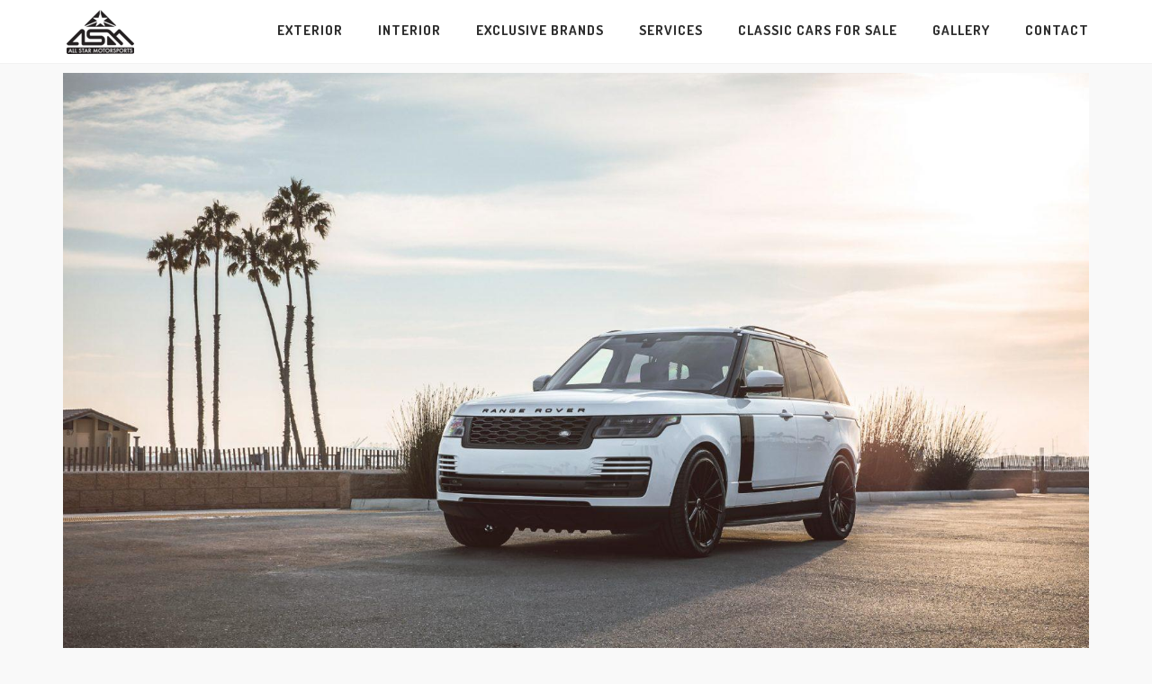

--- FILE ---
content_type: text/html; charset=UTF-8
request_url: https://allstarmotorsports.com/portfolio/range-rover-blackout-package/
body_size: 7800
content:
<!DOCTYPE html><html lang="en-US"><head><meta charset="UTF-8"><link rel="profile" href="https://gmpg.org/xfn/11"> <script defer data-domain="allstarmotorsports.com" src="https://plausible.io/js/plausible.js"></script> <meta name='robots' content='index, follow, max-image-preview:large, max-snippet:-1, max-video-preview:-1' /><link media="all" href="https://allstarmotorsports.com/wp-content/cache/autoptimize/css/autoptimize_e81d59f38a1c34ef4c4b45584dfde85f.css" rel="stylesheet"><title>2018 Range Rover Blackout Package</title><meta name="description" content="All Star Motorsports is one of the leading 1-stop shop for all your auto customization needs. Featured here is a 2018 Range Rover White Blackout Package." /><link rel="canonical" href="https://allstarmotorsports.com/portfolio/range-rover-blackout-package/" /><meta property="og:locale" content="en_US" /><meta property="og:type" content="article" /><meta property="og:title" content="2018 Range Rover Blackout Package" /><meta property="og:description" content="All Star Motorsports is one of the leading 1-stop shop for all your auto customization needs. Featured here is a 2018 Range Rover White Blackout Package." /><meta property="og:url" content="https://allstarmotorsports.com/portfolio/range-rover-blackout-package/" /><meta property="og:site_name" content="All Star Motorsports" /><meta property="article:publisher" content="https://www.facebook.com/allstarmotorsports562/" /><meta property="article:modified_time" content="2021-07-06T16:55:11+00:00" /><meta property="og:image" content="https://allstarmotorsports.com/wp-content/uploads/2018/11/20180820-Range-Rover-08.jpg" /><meta property="og:image:width" content="1600" /><meta property="og:image:height" content="1067" /><meta property="og:image:type" content="image/jpeg" /><meta name="twitter:card" content="summary_large_image" /> <script type="application/ld+json" class="yoast-schema-graph">{"@context":"https://schema.org","@graph":[{"@type":"WebPage","@id":"https://allstarmotorsports.com/portfolio/range-rover-blackout-package/","url":"https://allstarmotorsports.com/portfolio/range-rover-blackout-package/","name":"2018 Range Rover Blackout Package","isPartOf":{"@id":"https://allstarmotorsports.com/#website"},"primaryImageOfPage":{"@id":"https://allstarmotorsports.com/portfolio/range-rover-blackout-package/#primaryimage"},"image":{"@id":"https://allstarmotorsports.com/portfolio/range-rover-blackout-package/#primaryimage"},"thumbnailUrl":"https://allstarmotorsports.com/wp-content/uploads/2018/11/20180820-Range-Rover-08.jpg","datePublished":"2018-11-27T19:15:37+00:00","dateModified":"2021-07-06T16:55:11+00:00","description":"All Star Motorsports is one of the leading 1-stop shop for all your auto customization needs. Featured here is a 2018 Range Rover White Blackout Package.","breadcrumb":{"@id":"https://allstarmotorsports.com/portfolio/range-rover-blackout-package/#breadcrumb"},"inLanguage":"en-US","potentialAction":[{"@type":"ReadAction","target":["https://allstarmotorsports.com/portfolio/range-rover-blackout-package/"]}]},{"@type":"ImageObject","inLanguage":"en-US","@id":"https://allstarmotorsports.com/portfolio/range-rover-blackout-package/#primaryimage","url":"https://allstarmotorsports.com/wp-content/uploads/2018/11/20180820-Range-Rover-08.jpg","contentUrl":"https://allstarmotorsports.com/wp-content/uploads/2018/11/20180820-Range-Rover-08.jpg","width":1600,"height":1067,"caption":"LAND ROVER RANGE ROVER BLACKOUT PACKAGES"},{"@type":"BreadcrumbList","@id":"https://allstarmotorsports.com/portfolio/range-rover-blackout-package/#breadcrumb","itemListElement":[{"@type":"ListItem","position":1,"name":"Home","item":"https://allstarmotorsports.com/"},{"@type":"ListItem","position":2,"name":"Portfolio","item":"https://allstarmotorsports.com/portfolio/"},{"@type":"ListItem","position":3,"name":"Range Rover &#8211; Outdoor Shoot"}]},{"@type":"WebSite","@id":"https://allstarmotorsports.com/#website","url":"https://allstarmotorsports.com/","name":"All Star Motorsports","description":"","publisher":{"@id":"https://allstarmotorsports.com/#organization"},"potentialAction":[{"@type":"SearchAction","target":{"@type":"EntryPoint","urlTemplate":"https://allstarmotorsports.com/?s={search_term_string}"},"query-input":{"@type":"PropertyValueSpecification","valueRequired":true,"valueName":"search_term_string"}}],"inLanguage":"en-US"},{"@type":"Organization","@id":"https://allstarmotorsports.com/#organization","name":"All Star Motorsports","url":"https://allstarmotorsports.com/","logo":{"@type":"ImageObject","inLanguage":"en-US","@id":"https://allstarmotorsports.com/#/schema/logo/image/","url":"https://allstarmotorsports.com/wp-content/uploads/2018/02/asm-logo-lg.png","contentUrl":"https://allstarmotorsports.com/wp-content/uploads/2018/02/asm-logo-lg.png","width":800,"height":480,"caption":"All Star Motorsports"},"image":{"@id":"https://allstarmotorsports.com/#/schema/logo/image/"},"sameAs":["https://www.facebook.com/allstarmotorsports562/"]}]}</script> <link rel='dns-prefetch' href='//fonts.googleapis.com' /><link rel="alternate" type="application/rss+xml" title="All Star Motorsports &raquo; Feed" href="https://allstarmotorsports.com/feed/" /><link rel="alternate" type="application/rss+xml" title="All Star Motorsports &raquo; Comments Feed" href="https://allstarmotorsports.com/comments/feed/" /> <script type="text/javascript">window._wpemojiSettings = {"baseUrl":"https:\/\/s.w.org\/images\/core\/emoji\/16.0.1\/72x72\/","ext":".png","svgUrl":"https:\/\/s.w.org\/images\/core\/emoji\/16.0.1\/svg\/","svgExt":".svg","source":{"concatemoji":"https:\/\/allstarmotorsports.com\/wp-includes\/js\/wp-emoji-release.min.js?ver=6.8.3"}};
/*! This file is auto-generated */
!function(s,n){var o,i,e;function c(e){try{var t={supportTests:e,timestamp:(new Date).valueOf()};sessionStorage.setItem(o,JSON.stringify(t))}catch(e){}}function p(e,t,n){e.clearRect(0,0,e.canvas.width,e.canvas.height),e.fillText(t,0,0);var t=new Uint32Array(e.getImageData(0,0,e.canvas.width,e.canvas.height).data),a=(e.clearRect(0,0,e.canvas.width,e.canvas.height),e.fillText(n,0,0),new Uint32Array(e.getImageData(0,0,e.canvas.width,e.canvas.height).data));return t.every(function(e,t){return e===a[t]})}function u(e,t){e.clearRect(0,0,e.canvas.width,e.canvas.height),e.fillText(t,0,0);for(var n=e.getImageData(16,16,1,1),a=0;a<n.data.length;a++)if(0!==n.data[a])return!1;return!0}function f(e,t,n,a){switch(t){case"flag":return n(e,"\ud83c\udff3\ufe0f\u200d\u26a7\ufe0f","\ud83c\udff3\ufe0f\u200b\u26a7\ufe0f")?!1:!n(e,"\ud83c\udde8\ud83c\uddf6","\ud83c\udde8\u200b\ud83c\uddf6")&&!n(e,"\ud83c\udff4\udb40\udc67\udb40\udc62\udb40\udc65\udb40\udc6e\udb40\udc67\udb40\udc7f","\ud83c\udff4\u200b\udb40\udc67\u200b\udb40\udc62\u200b\udb40\udc65\u200b\udb40\udc6e\u200b\udb40\udc67\u200b\udb40\udc7f");case"emoji":return!a(e,"\ud83e\udedf")}return!1}function g(e,t,n,a){var r="undefined"!=typeof WorkerGlobalScope&&self instanceof WorkerGlobalScope?new OffscreenCanvas(300,150):s.createElement("canvas"),o=r.getContext("2d",{willReadFrequently:!0}),i=(o.textBaseline="top",o.font="600 32px Arial",{});return e.forEach(function(e){i[e]=t(o,e,n,a)}),i}function t(e){var t=s.createElement("script");t.src=e,t.defer=!0,s.head.appendChild(t)}"undefined"!=typeof Promise&&(o="wpEmojiSettingsSupports",i=["flag","emoji"],n.supports={everything:!0,everythingExceptFlag:!0},e=new Promise(function(e){s.addEventListener("DOMContentLoaded",e,{once:!0})}),new Promise(function(t){var n=function(){try{var e=JSON.parse(sessionStorage.getItem(o));if("object"==typeof e&&"number"==typeof e.timestamp&&(new Date).valueOf()<e.timestamp+604800&&"object"==typeof e.supportTests)return e.supportTests}catch(e){}return null}();if(!n){if("undefined"!=typeof Worker&&"undefined"!=typeof OffscreenCanvas&&"undefined"!=typeof URL&&URL.createObjectURL&&"undefined"!=typeof Blob)try{var e="postMessage("+g.toString()+"("+[JSON.stringify(i),f.toString(),p.toString(),u.toString()].join(",")+"));",a=new Blob([e],{type:"text/javascript"}),r=new Worker(URL.createObjectURL(a),{name:"wpTestEmojiSupports"});return void(r.onmessage=function(e){c(n=e.data),r.terminate(),t(n)})}catch(e){}c(n=g(i,f,p,u))}t(n)}).then(function(e){for(var t in e)n.supports[t]=e[t],n.supports.everything=n.supports.everything&&n.supports[t],"flag"!==t&&(n.supports.everythingExceptFlag=n.supports.everythingExceptFlag&&n.supports[t]);n.supports.everythingExceptFlag=n.supports.everythingExceptFlag&&!n.supports.flag,n.DOMReady=!1,n.readyCallback=function(){n.DOMReady=!0}}).then(function(){return e}).then(function(){var e;n.supports.everything||(n.readyCallback(),(e=n.source||{}).concatemoji?t(e.concatemoji):e.wpemoji&&e.twemoji&&(t(e.twemoji),t(e.wpemoji)))}))}((window,document),window._wpemojiSettings);</script> <link rel='stylesheet' id='siteorigin-google-web-fonts-css' href='https://fonts.googleapis.com/css?family=Dosis%3Aregular%2C700%2C500&#038;ver=6.8.3#038;subset=latin&#038;display=block' type='text/css' media='all' />  <script type="text/javascript" id="responsive-lightbox-js-before">var rlArgs = {"script":"swipebox","selector":"lightbox","customEvents":"","activeGalleries":true,"animation":true,"hideCloseButtonOnMobile":false,"removeBarsOnMobile":false,"hideBars":true,"hideBarsDelay":5000,"videoMaxWidth":1080,"useSVG":true,"loopAtEnd":false,"woocommerce_gallery":false,"ajaxurl":"https:\/\/allstarmotorsports.com\/wp-admin\/admin-ajax.php","nonce":"abc369a3df","preview":false,"postId":8408,"scriptExtension":false};</script> <link rel="https://api.w.org/" href="https://allstarmotorsports.com/wp-json/" /><link rel="alternate" title="JSON" type="application/json" href="https://allstarmotorsports.com/wp-json/wp/v2/portfolio/8408" /><link rel="EditURI" type="application/rsd+xml" title="RSD" href="https://allstarmotorsports.com/xmlrpc.php?rsd" /><meta name="generator" content="WordPress 6.8.3" /><link rel='shortlink' href='https://allstarmotorsports.com/?p=8408' /><link rel="alternate" title="oEmbed (JSON)" type="application/json+oembed" href="https://allstarmotorsports.com/wp-json/oembed/1.0/embed?url=https%3A%2F%2Fallstarmotorsports.com%2Fportfolio%2Frange-rover-blackout-package%2F" /><link rel="alternate" title="oEmbed (XML)" type="text/xml+oembed" href="https://allstarmotorsports.com/wp-json/oembed/1.0/embed?url=https%3A%2F%2Fallstarmotorsports.com%2Fportfolio%2Frange-rover-blackout-package%2F&#038;format=xml" /><link rel="apple-touch-icon" sizes="180x180" href="/wp-content/uploads/fbrfg/apple-touch-icon.png"><link rel="icon" type="image/png" sizes="32x32" href="/wp-content/uploads/fbrfg/favicon-32x32.png"><link rel="icon" type="image/png" sizes="16x16" href="/wp-content/uploads/fbrfg/favicon-16x16.png"><link rel="manifest" href="/wp-content/uploads/fbrfg/site.webmanifest"><link rel="mask-icon" href="/wp-content/uploads/fbrfg/safari-pinned-tab.svg" color="#5bbad5"><link rel="shortcut icon" href="/wp-content/uploads/fbrfg/favicon.ico"><meta name="msapplication-TileColor" content="#ffffff"><meta name="msapplication-config" content="/wp-content/uploads/fbrfg/browserconfig.xml"><meta name="theme-color" content="#ffffff"><script async src="https://www.googletagmanager.com/gtag/js?id=G-KBD8FPWLWP"></script> <script>window.dataLayer = window.dataLayer || [];
  function gtag(){dataLayer.push(arguments);}
  gtag('js', new Date());

  gtag('config', 'G-KBD8FPWLWP');</script> <meta name="viewport" content="width=device-width, initial-scale=1"></head><body class="wp-singular portfolio-template-default single single-portfolio postid-8408 wp-custom-logo wp-theme-siteorigin-corp wp-child-theme-siteorigin-corp-child css3-animations no-js page-layout-default no-topbar"><div id="page" class="site"> <a class="skip-link screen-reader-text" href="#content">Skip to content</a><header id="masthead" class="site-header sticky mobile-menu" data-scale-logo="true" ><div class="corp-container"><div class="site-header-inner"><div class="site-branding"> <a href="https://allstarmotorsports.com/" class="custom-logo-link" rel="home"><img width="84" height="50" src="https://allstarmotorsports.com/wp-content/uploads/2021/07/asm-logo-50.png" class="custom-logo" alt="All Star Motorsports" decoding="async" srcset="https://allstarmotorsports.com/wp-content/uploads/2021/07/asm-logo-100-1.png 2x" loading="eager" /></a></div><nav id="site-navigation" class="main-navigation link-underline"><div class="menu-main-menu-1-container"><ul id="primary-menu" class="menu"><li id="menu-item-6430" class="menu-item menu-item-type-custom menu-item-object-custom menu-item-has-children menu-item-6430"><a href="#">Exterior</a><ul class="sub-menu"><li id="menu-item-6042" class="menu-item menu-item-type-post_type menu-item-object-page menu-item-6042"><a href="https://allstarmotorsports.com/blackout-packages-car-truck-blackouts-chrome-delete/">Blackouts</a></li><li id="menu-item-8090" class="menu-item menu-item-type-post_type menu-item-object-page menu-item-8090"><a href="https://allstarmotorsports.com/grilles/">STRUT Grilles</a></li><li id="menu-item-6046" class="menu-item menu-item-type-post_type menu-item-object-page menu-item-6046"><a href="https://allstarmotorsports.com/discount-tires-performance-offroad-street-finance-tires-long-beach/">Tires</a></li><li id="menu-item-6150" class="menu-item menu-item-type-custom menu-item-object-custom menu-item-has-children menu-item-6150"><a href="#">Wheels</a><ul class="sub-menu"><li id="menu-item-6151" class="menu-item menu-item-type-post_type menu-item-object-page menu-item-6151"><a href="https://allstarmotorsports.com/aftermarket-custom-wheels-wheel-tire-packages-jeep-cadillac-maserati-tesla-chevy-range-rover-dodge/">Aftermarket Custom Wheels</a></li><li id="menu-item-6152" class="menu-item menu-item-type-post_type menu-item-object-page menu-item-6152"><a href="https://allstarmotorsports.com/oem-wheels-factory-wheels-replacement-repair-fix-replace/">OEM Style Wheels</a></li></ul></li></ul></li><li id="menu-item-6431" class="menu-item menu-item-type-custom menu-item-object-custom menu-item-has-children menu-item-6431"><a href="#">Interior</a><ul class="sub-menu"><li id="menu-item-6077" class="menu-item menu-item-type-post_type menu-item-object-page menu-item-6077"><a href="https://allstarmotorsports.com/upholstery/">Upholstery</a></li></ul></li><li id="menu-item-8546" class="menu-item menu-item-type-post_type menu-item-object-page menu-item-8546"><a href="https://allstarmotorsports.com/exclusive-brands/">Exclusive Brands</a></li><li id="menu-item-8482" class="menu-item menu-item-type-custom menu-item-object-custom menu-item-has-children menu-item-8482"><a href="#">Services</a><ul class="sub-menu"><li id="menu-item-6071" class="menu-item menu-item-type-post_type menu-item-object-page menu-item-6071"><a href="https://allstarmotorsports.com/brakes-calipers-paint-service-repair/">Brakes/Calipers</a></li><li id="menu-item-6043" class="menu-item menu-item-type-post_type menu-item-object-page menu-item-6043"><a href="https://allstarmotorsports.com/consierge-auto-customization-services/">CARcierge</a></li><li id="menu-item-8483" class="menu-item menu-item-type-post_type menu-item-object-page menu-item-8483"><a href="https://allstarmotorsports.com/powder-coat-wheels-rims-automotive/">Powder Coat</a></li></ul></li><li id="menu-item-8733" class="menu-item menu-item-type-post_type menu-item-object-page menu-item-8733"><a href="https://allstarmotorsports.com/classic-cars-for-sale/">Classic cars for sale</a></li><li id="menu-item-9937" class="menu-item menu-item-type-custom menu-item-object-custom menu-item-9937"><a href="https://allstarmotorsports.com/gallery/">Gallery</a></li><li id="menu-item-6006" class="menu-item menu-item-type-post_type menu-item-object-page menu-item-6006"><a href="https://allstarmotorsports.com/contact/">Contact</a></li></ul></div> <a href="#menu" id="mobile-menu-button"> <svg version="1.1" xmlns="http://www.w3.org/2000/svg" xmlns:xlink="http://www.w3.org/1999/xlink" width="27" height="32" viewBox="0 0 27 32"> <path d="M27.429 24v2.286q0 0.464-0.339 0.804t-0.804 0.339h-25.143q-0.464 0-0.804-0.339t-0.339-0.804v-2.286q0-0.464 0.339-0.804t0.804-0.339h25.143q0.464 0 0.804 0.339t0.339 0.804zM27.429 14.857v2.286q0 0.464-0.339 0.804t-0.804 0.339h-25.143q-0.464 0-0.804-0.339t-0.339-0.804v-2.286q0-0.464 0.339-0.804t0.804-0.339h25.143q0.464 0 0.804 0.339t0.339 0.804zM27.429 5.714v2.286q0 0.464-0.339 0.804t-0.804 0.339h-25.143q-0.464 0-0.804-0.339t-0.339-0.804v-2.286q0-0.464 0.339-0.804t0.804-0.339h25.143q0.464 0 0.804 0.339t0.339 0.804z"></path> </svg> <span class="screen-reader-text">Menu</span> </a></nav></div></div></header><div id="content" class="site-content"><div class="corp-container"><div id="primary" class="content-area"><main id="main" class="site-main"><article id="post-8408" class="post-8408 portfolio type-portfolio status-publish has-post-thumbnail hentry post"><div class="entry-thumbnail"> <img width="1600" height="1067" src="https://allstarmotorsports.com/wp-content/uploads/2018/11/20180820-Range-Rover-08.jpg" class="attachment-post-thumbnail size-post-thumbnail wp-post-image" alt="LAND ROVER RANGE ROVER BLACKOUT PACKAGES" decoding="async" fetchpriority="high" srcset="https://allstarmotorsports.com/wp-content/uploads/2018/11/20180820-Range-Rover-08.jpg 1600w, https://allstarmotorsports.com/wp-content/uploads/2018/11/20180820-Range-Rover-08-300x200.jpg 300w, https://allstarmotorsports.com/wp-content/uploads/2018/11/20180820-Range-Rover-08-768x512.jpg 768w, https://allstarmotorsports.com/wp-content/uploads/2018/11/20180820-Range-Rover-08-1024x683.jpg 1024w, https://allstarmotorsports.com/wp-content/uploads/2018/11/20180820-Range-Rover-08-900x600.jpg 900w" sizes="(max-width: 1600px) 100vw, 1600px" /></div><div class="corp-content-wrapper"><header class="entry-header"><h1 class="entry-title">Range Rover &#8211; Outdoor Shoot</h1></header><div class="entry-content"><div class="rl-gallery-container rl-loading" id="rl-gallery-container-1" data-gallery_id="9616"><div class="rl-gallery rl-basicgrid-gallery rl-hover-effect-2 rl-hover-icon-2" id="rl-gallery-1" data-gallery_no="1"><div class="rl-gallery-item"><a href="https://allstarmotorsports.com/wp-content/uploads/2018/11/20180820-Range-Rover-01.jpg" title="" data-rl_title="" class="rl-gallery-link" data-rl_caption="" data-rel="lightbox-gallery-1"><noscript><img decoding="async" src="https://allstarmotorsports.com/wp-content/uploads/2018/11/20180820-Range-Rover-01-768x512.jpg" width="768" height="512" alt="LAND ROVER RANGE ROVER BLACKOUT PACKAGES"/></noscript><img class="lazyload" decoding="async" src='data:image/svg+xml,%3Csvg%20xmlns=%22http://www.w3.org/2000/svg%22%20viewBox=%220%200%20768%20512%22%3E%3C/svg%3E' data-src="https://allstarmotorsports.com/wp-content/uploads/2018/11/20180820-Range-Rover-01-768x512.jpg" width="768" height="512" alt="LAND ROVER RANGE ROVER BLACKOUT PACKAGES"/></a></div><div class="rl-gallery-item"><a href="https://allstarmotorsports.com/wp-content/uploads/2018/11/20180820-Range-Rover-08.jpg" title="" data-rl_title="" class="rl-gallery-link" data-rl_caption="" data-rel="lightbox-gallery-1"><noscript><img decoding="async" src="https://allstarmotorsports.com/wp-content/uploads/2018/11/20180820-Range-Rover-08-768x512.jpg" width="768" height="512" alt="LAND ROVER RANGE ROVER BLACKOUT PACKAGES"/></noscript><img class="lazyload" decoding="async" src='data:image/svg+xml,%3Csvg%20xmlns=%22http://www.w3.org/2000/svg%22%20viewBox=%220%200%20768%20512%22%3E%3C/svg%3E' data-src="https://allstarmotorsports.com/wp-content/uploads/2018/11/20180820-Range-Rover-08-768x512.jpg" width="768" height="512" alt="LAND ROVER RANGE ROVER BLACKOUT PACKAGES"/></a></div><div class="rl-gallery-item"><a href="https://allstarmotorsports.com/wp-content/uploads/2018/11/20180820-Range-Rover-06.jpg" title="" data-rl_title="" class="rl-gallery-link" data-rl_caption="" data-rel="lightbox-gallery-1"><noscript><img decoding="async" src="https://allstarmotorsports.com/wp-content/uploads/2018/11/20180820-Range-Rover-06-768x512.jpg" width="768" height="512" alt="LAND ROVER RANGE ROVER BLACKOUT PACKAGES"/></noscript><img class="lazyload" decoding="async" src='data:image/svg+xml,%3Csvg%20xmlns=%22http://www.w3.org/2000/svg%22%20viewBox=%220%200%20768%20512%22%3E%3C/svg%3E' data-src="https://allstarmotorsports.com/wp-content/uploads/2018/11/20180820-Range-Rover-06-768x512.jpg" width="768" height="512" alt="LAND ROVER RANGE ROVER BLACKOUT PACKAGES"/></a></div><div class="rl-gallery-item"><a href="https://allstarmotorsports.com/wp-content/uploads/2018/11/20180820-Range-Rover-05.jpg" title="" data-rl_title="" class="rl-gallery-link" data-rl_caption="" data-rel="lightbox-gallery-1"><noscript><img decoding="async" src="https://allstarmotorsports.com/wp-content/uploads/2018/11/20180820-Range-Rover-05-768x512.jpg" width="768" height="512" alt="LAND ROVER RANGE ROVER BLACKOUT PACKAGES"/></noscript><img class="lazyload" decoding="async" src='data:image/svg+xml,%3Csvg%20xmlns=%22http://www.w3.org/2000/svg%22%20viewBox=%220%200%20768%20512%22%3E%3C/svg%3E' data-src="https://allstarmotorsports.com/wp-content/uploads/2018/11/20180820-Range-Rover-05-768x512.jpg" width="768" height="512" alt="LAND ROVER RANGE ROVER BLACKOUT PACKAGES"/></a></div><div class="rl-gallery-item"><a href="https://allstarmotorsports.com/wp-content/uploads/2018/11/20180820-Range-Rover-04.jpg" title="" data-rl_title="" class="rl-gallery-link" data-rl_caption="" data-rel="lightbox-gallery-1"><noscript><img decoding="async" src="https://allstarmotorsports.com/wp-content/uploads/2018/11/20180820-Range-Rover-04-768x512.jpg" width="768" height="512" alt="LAND ROVER RANGE ROVER BLACKOUT PACKAGES"/></noscript><img class="lazyload" decoding="async" src='data:image/svg+xml,%3Csvg%20xmlns=%22http://www.w3.org/2000/svg%22%20viewBox=%220%200%20768%20512%22%3E%3C/svg%3E' data-src="https://allstarmotorsports.com/wp-content/uploads/2018/11/20180820-Range-Rover-04-768x512.jpg" width="768" height="512" alt="LAND ROVER RANGE ROVER BLACKOUT PACKAGES"/></a></div><div class="rl-gallery-item"><a href="https://allstarmotorsports.com/wp-content/uploads/2018/11/20180820-Range-Rover-03.jpg" title="" data-rl_title="" class="rl-gallery-link" data-rl_caption="" data-rel="lightbox-gallery-1"><noscript><img decoding="async" src="https://allstarmotorsports.com/wp-content/uploads/2018/11/20180820-Range-Rover-03-768x512.jpg" width="768" height="512" alt="LAND ROVER RANGE ROVER BLACKOUT PACKAGES"/></noscript><img class="lazyload" decoding="async" src='data:image/svg+xml,%3Csvg%20xmlns=%22http://www.w3.org/2000/svg%22%20viewBox=%220%200%20768%20512%22%3E%3C/svg%3E' data-src="https://allstarmotorsports.com/wp-content/uploads/2018/11/20180820-Range-Rover-03-768x512.jpg" width="768" height="512" alt="LAND ROVER RANGE ROVER BLACKOUT PACKAGES"/></a></div><div class="rl-gallery-item"><a href="https://allstarmotorsports.com/wp-content/uploads/2018/11/20180820-Range-Rover-10.jpg" title="" data-rl_title="" class="rl-gallery-link" data-rl_caption="" data-rel="lightbox-gallery-1"><noscript><img decoding="async" src="https://allstarmotorsports.com/wp-content/uploads/2018/11/20180820-Range-Rover-10-768x512.jpg" width="768" height="512" alt="LAND ROVER RANGE ROVER BLACKOUT PACKAGES"/></noscript><img class="lazyload" decoding="async" src='data:image/svg+xml,%3Csvg%20xmlns=%22http://www.w3.org/2000/svg%22%20viewBox=%220%200%20768%20512%22%3E%3C/svg%3E' data-src="https://allstarmotorsports.com/wp-content/uploads/2018/11/20180820-Range-Rover-10-768x512.jpg" width="768" height="512" alt="LAND ROVER RANGE ROVER BLACKOUT PACKAGES"/></a></div><div class="rl-gallery-item"><a href="https://allstarmotorsports.com/wp-content/uploads/2018/11/20180820-Range-Rover-02.jpg" title="" data-rl_title="" class="rl-gallery-link" data-rl_caption="" data-rel="lightbox-gallery-1"><noscript><img decoding="async" src="https://allstarmotorsports.com/wp-content/uploads/2018/11/20180820-Range-Rover-02-768x512.jpg" width="768" height="512" alt="LAND ROVER RANGE ROVER BLACKOUT PACKAGES"/></noscript><img class="lazyload" decoding="async" src='data:image/svg+xml,%3Csvg%20xmlns=%22http://www.w3.org/2000/svg%22%20viewBox=%220%200%20768%20512%22%3E%3C/svg%3E' data-src="https://allstarmotorsports.com/wp-content/uploads/2018/11/20180820-Range-Rover-02-768x512.jpg" width="768" height="512" alt="LAND ROVER RANGE ROVER BLACKOUT PACKAGES"/></a></div><div class="rl-gallery-item"><a href="https://allstarmotorsports.com/wp-content/uploads/2018/11/20180820-Range-Rover-09.jpg" title="" data-rl_title="" class="rl-gallery-link" data-rl_caption="" data-rel="lightbox-gallery-1"><noscript><img decoding="async" src="https://allstarmotorsports.com/wp-content/uploads/2018/11/20180820-Range-Rover-09-768x512.jpg" width="768" height="512" alt="LAND ROVER RANGE ROVER BLACKOUT PACKAGES"/></noscript><img class="lazyload" decoding="async" src='data:image/svg+xml,%3Csvg%20xmlns=%22http://www.w3.org/2000/svg%22%20viewBox=%220%200%20768%20512%22%3E%3C/svg%3E' data-src="https://allstarmotorsports.com/wp-content/uploads/2018/11/20180820-Range-Rover-09-768x512.jpg" width="768" height="512" alt="LAND ROVER RANGE ROVER BLACKOUT PACKAGES"/></a></div><div class="rl-gallery-item"><a href="https://allstarmotorsports.com/wp-content/uploads/2018/11/20180820-Range-Rover-07.jpg" title="" data-rl_title="" class="rl-gallery-link" data-rl_caption="" data-rel="lightbox-gallery-1"><noscript><img decoding="async" src="https://allstarmotorsports.com/wp-content/uploads/2018/11/20180820-Range-Rover-07-768x512.jpg" width="768" height="512" alt="LAND ROVER RANGE ROVER BLACKOUT PACKAGES"/></noscript><img class="lazyload" decoding="async" src='data:image/svg+xml,%3Csvg%20xmlns=%22http://www.w3.org/2000/svg%22%20viewBox=%220%200%20768%20512%22%3E%3C/svg%3E' data-src="https://allstarmotorsports.com/wp-content/uploads/2018/11/20180820-Range-Rover-07-768x512.jpg" width="768" height="512" alt="LAND ROVER RANGE ROVER BLACKOUT PACKAGES"/></a></div><div class="rl-gallery-item"><a href="https://allstarmotorsports.com/wp-content/uploads/2018/11/20180820-Range-Rover-11.jpg" title="" data-rl_title="" class="rl-gallery-link" data-rl_caption="" data-rel="lightbox-gallery-1"><noscript><img decoding="async" src="https://allstarmotorsports.com/wp-content/uploads/2018/11/20180820-Range-Rover-11-768x512.jpg" width="768" height="512" alt="LAND ROVER RANGE ROVER BLACKOUT PACKAGES"/></noscript><img class="lazyload" decoding="async" src='data:image/svg+xml,%3Csvg%20xmlns=%22http://www.w3.org/2000/svg%22%20viewBox=%220%200%20768%20512%22%3E%3C/svg%3E' data-src="https://allstarmotorsports.com/wp-content/uploads/2018/11/20180820-Range-Rover-11-768x512.jpg" width="768" height="512" alt="LAND ROVER RANGE ROVER BLACKOUT PACKAGES"/></a></div><div class="rl-gallery-item"><a href="https://allstarmotorsports.com/wp-content/uploads/2018/11/Velar-11.jpg" title="" data-rl_title="" class="rl-gallery-link" data-rl_caption="" data-rel="lightbox-gallery-1"><noscript><img decoding="async" src="https://allstarmotorsports.com/wp-content/uploads/2018/11/Velar-11-768x512.jpg" width="768" height="512" alt="RANGE ROVER VELAR BLACKOUT PACKAGES LAND ROVER RANGE ROVER BLACKOUT PACKAGES"/></noscript><img class="lazyload" decoding="async" src='data:image/svg+xml,%3Csvg%20xmlns=%22http://www.w3.org/2000/svg%22%20viewBox=%220%200%20768%20512%22%3E%3C/svg%3E' data-src="https://allstarmotorsports.com/wp-content/uploads/2018/11/Velar-11-768x512.jpg" width="768" height="512" alt="RANGE ROVER VELAR BLACKOUT PACKAGES LAND ROVER RANGE ROVER BLACKOUT PACKAGES"/></a></div></div></div></div></div></article></main></div></div></div><footer id="colophon" class="site-footer"><div class="corp-container"><div class="widgets widgets-1" aria-label="Footer Widgets"><aside id="siteorigin-panels-builder-2" class="widget widget_siteorigin-panels-builder"><div id="pl-w68eba45dbe47d"  class="panel-layout" ><div id="pg-w68eba45dbe47d-0"  class="panel-grid panel-no-style" ><div id="pgc-w68eba45dbe47d-0-0"  class="panel-grid-cell" ><div id="panel-w68eba45dbe47d-0-0-0" class="so-panel widget widget_sow-editor panel-first-child panel-last-child" data-index="0" ><div 
 class="so-widget-sow-editor so-widget-sow-editor-base" 
 ><h3 class="widget-title">WHY CHOOSE ALL STAR MOTORSPORTS</h3><div class="siteorigin-widget-tinymce textwidget"><p>All Star Motorsports has built a strong reputation in the <a href="https://allstarmotorsports.com">Auto Customization</a> world by handling high-end luxury vehicles and transforming them into an art frame on wheels. Their Affordability, Quality and High Workmanship separates them from the rest. When considering customizing your vehicle, TRUST ASM. We guarantee ALL of our work and guarantee you’ll love your automobiles recreation.</p></div></div></div></div><div id="pgc-w68eba45dbe47d-0-1"  class="panel-grid-cell" ><div id="panel-w68eba45dbe47d-0-1-0" class="so-panel widget widget_tag_cloud panel-first-child panel-last-child" data-index="1" ><h3 class="widget-title">QUICK LINKS</h3><div class="tagcloud"><a href="https://allstarmotorsports.com/tag/aftermarket-custom-wheels/" class="tag-cloud-link tag-link-85 tag-link-position-1" style="font-size: 12px;">Aftermarket Custom Wheels</a> <a href="https://allstarmotorsports.com/tag/blackout-package/" class="tag-cloud-link tag-link-78 tag-link-position-2" style="font-size: 12px;">Blackout Package</a> <a href="https://allstarmotorsports.com/tag/blackouts/" class="tag-cloud-link tag-link-77 tag-link-position-3" style="font-size: 12px;">Blackouts</a> <a href="https://allstarmotorsports.com/tag/brakes/" class="tag-cloud-link tag-link-75 tag-link-position-4" style="font-size: 12px;">Brakes</a> <a href="https://allstarmotorsports.com/tag/cadillac-blackout/" class="tag-cloud-link tag-link-80 tag-link-position-5" style="font-size: 12px;">Cadillac Blackout</a> <a href="https://allstarmotorsports.com/tag/caliper-paint/" class="tag-cloud-link tag-link-76 tag-link-position-6" style="font-size: 12px;">Caliper Paint</a> <a href="https://allstarmotorsports.com/tag/chrome-delete/" class="tag-cloud-link tag-link-96 tag-link-position-7" style="font-size: 12px;">Chrome Delete</a> <a href="https://allstarmotorsports.com/tag/custom-wheels/" class="tag-cloud-link tag-link-82 tag-link-position-8" style="font-size: 12px;">Custom Wheels</a> <a href="https://allstarmotorsports.com/tag/financing-blackout-packages/" class="tag-cloud-link tag-link-98 tag-link-position-9" style="font-size: 12px;">Financing Blackout Packages</a> <a href="https://allstarmotorsports.com/tag/financing-wheels-and-tires/" class="tag-cloud-link tag-link-97 tag-link-position-10" style="font-size: 12px;">Financing Wheels and Tires</a> <a href="https://allstarmotorsports.com/tag/interior/" class="tag-cloud-link tag-link-74 tag-link-position-11" style="font-size: 12px;">interior</a> <a href="https://allstarmotorsports.com/tag/maserati-blackout/" class="tag-cloud-link tag-link-81 tag-link-position-12" style="font-size: 12px;">Maserati Blackout</a> <a href="https://allstarmotorsports.com/tag/range-rover-blackout/" class="tag-cloud-link tag-link-79 tag-link-position-13" style="font-size: 12px;">Range Rover Blackout</a> <a href="https://allstarmotorsports.com/tag/rims/" class="tag-cloud-link tag-link-84 tag-link-position-14" style="font-size: 12px;">Rims</a> <a href="https://allstarmotorsports.com/tag/rims-and-tires/" class="tag-cloud-link tag-link-87 tag-link-position-15" style="font-size: 12px;">rims and tires</a> <a href="https://allstarmotorsports.com/tag/upholstery/" class="tag-cloud-link tag-link-72 tag-link-position-16" style="font-size: 12px;">upholstery</a> <a href="https://allstarmotorsports.com/tag/wheel-and-tire-packages/" class="tag-cloud-link tag-link-86 tag-link-position-17" style="font-size: 12px;">wheel and tire packages</a> <a href="https://allstarmotorsports.com/tag/wheels/" class="tag-cloud-link tag-link-83 tag-link-position-18" style="font-size: 12px;">Wheels</a> <a href="https://allstarmotorsports.com/tag/wheel-visualizer/" class="tag-cloud-link tag-link-736 tag-link-position-19" style="font-size: 12px;">Wheel Visualizer</a></div></div></div><div id="pgc-w68eba45dbe47d-0-2"  class="panel-grid-cell" ><div id="panel-w68eba45dbe47d-0-2-0" class="so-panel widget widget_sow-editor panel-first-child" data-index="2" ><div class="panel-widget-style panel-widget-style-for-w68eba45dbe47d-0-2-0" ><div 
 class="so-widget-sow-editor so-widget-sow-editor-base" 
 ><h3 class="widget-title">CONTACT</h3><div class="siteorigin-widget-tinymce textwidget"><p><strong>All Star Motorsport</strong><br /> 6641 Paramount Blvd. Long Beach, CA 90805<br /> <a href="tel:+15624808072">(562)480-8072</a><br /> <a href="mailto:sales@allstarmotorsports.com">sales@allstarmotorsports.com</a></p></div></div></div></div><div id="panel-w68eba45dbe47d-0-2-1" class="so-panel widget widget_sow-social-media-buttons panel-last-child" data-index="3" ><div 
 class="so-widget-sow-social-media-buttons so-widget-sow-social-media-buttons-flat-abbd48dd1dd1" 
 ><h3 class="widget-title">FOLLOW US</h3><div class="social-media-button-container"> <a 
 class="ow-button-hover sow-social-media-button-facebook-0 sow-social-media-button" title="All Star Motorsports on Facebook" aria-label="All Star Motorsports on Facebook" target="_blank" rel="noopener noreferrer" href="https://www.facebook.com/allstarmotorsports562/" 		> <span> <span class="sow-icon-fontawesome sow-fab" data-sow-icon="&#xf39e;" 
 aria-hidden="true"></span> </span> </a> <a 
 class="ow-button-hover sow-social-media-button-instagram-0 sow-social-media-button" title="All Star Motorsports on Instagram" aria-label="All Star Motorsports on Instagram" target="_blank" rel="noopener noreferrer" href="https://www.instagram.com/allstarmotorsports_/" 		> <span> <span class="sow-icon-fontawesome sow-fab" data-sow-icon="&#xf16d;" 
 aria-hidden="true"></span> </span> </a> <a 
 class="ow-button-hover sow-social-media-button-youtube-0 sow-social-media-button" title="All Star Motorsports on Youtube" aria-label="All Star Motorsports on Youtube" target="_blank" rel="noopener noreferrer" href="https://www.youtube.com/channel/UC32LZu6pHgzOX8WKdfYCIng" 		> <span> <span class="sow-icon-fontawesome sow-fab" data-sow-icon="&#xf167;" 
 aria-hidden="true"></span> </span> </a></div></div></div></div></div></div></aside></div></div><div class="bottom-bar"><div class="corp-container"><div class="site-info"> <span>2026 &copy; All Star Motorsports</span></div></div></div></footer></div><div id="scroll-to-top"> <span class="screen-reader-text">Scroll to top</span> <svg version="1.1" xmlns="http://www.w3.org/2000/svg" xmlns:xlink="http://www.w3.org/1999/xlink" x="0px" y="0px" viewBox="0 0 24 24" style="enable-background:new 0 0 24 24;" xml:space="preserve"> <path class="st0" d="M12,2c0.3,0,0.5,0.1,0.7,0.3l7,7C19.9,9.5,20,9.7,20,10c0,0.3-0.1,0.5-0.3,0.7S19.3,11,19,11
 c-0.3,0-0.5-0.1-0.7-0.3L13,5.4V21c0,0.3-0.1,0.5-0.3,0.7S12.3,22,12,22s-0.5-0.1-0.7-0.3S11,21.3,11,21V5.4l-5.3,5.3
 C5.5,10.9,5.3,11,5,11c-0.3,0-0.5-0.1-0.7-0.3C4.1,10.5,4,10.3,4,10c0-0.3,0.1-0.5,0.3-0.7l7-7C11.5,2.1,11.7,2,12,2z"/> </svg></div> <script type="speculationrules">{"prefetch":[{"source":"document","where":{"and":[{"href_matches":"\/*"},{"not":{"href_matches":["\/wp-*.php","\/wp-admin\/*","\/wp-content\/uploads\/*","\/wp-content\/*","\/wp-content\/plugins\/*","\/wp-content\/themes\/siteorigin-corp-child\/*","\/wp-content\/themes\/siteorigin-corp\/*","\/*\\?(.+)"]}},{"not":{"selector_matches":"a[rel~=\"nofollow\"]"}},{"not":{"selector_matches":".no-prefetch, .no-prefetch a"}}]},"eagerness":"conservative"}]}</script> <noscript><style>.lazyload{display:none;}</style></noscript><script data-noptimize="1">window.lazySizesConfig=window.lazySizesConfig||{};window.lazySizesConfig.loadMode=1;</script><script async data-noptimize="1" src='https://allstarmotorsports.com/wp-content/plugins/autoptimize/classes/external/js/lazysizes.min.js?ao_version=3.1.13'></script> <link rel='stylesheet' id='sow-social-media-buttons-flat-abbd48dd1dd1-css' href='https://allstarmotorsports.com/wp-content/cache/autoptimize/css/autoptimize_single_7727d3dedc35c6bc6f01ae3174c24fef.css?ver=6.8.3' type='text/css' media='all' /> <script type="text/javascript" id="siteorigin-corp-script-js-extra">var siteoriginCorp = {"collapse":"768","logoScale":"0.755","stickyOffset":"0"};</script> <script>jQuery(document).ready(function() {
      
    });</script> <script defer src="https://allstarmotorsports.com/wp-content/cache/autoptimize/js/autoptimize_1744adc03b2d28429f2c367e0244a2a8.js"></script></body></html>
<!-- Dynamic page generated in 0.447 seconds. -->
<!-- Cached page generated by WP-Super-Cache on 2026-01-25 14:43:48 -->

<!-- super cache -->

--- FILE ---
content_type: text/css
request_url: https://allstarmotorsports.com/wp-content/cache/autoptimize/css/autoptimize_single_7727d3dedc35c6bc6f01ae3174c24fef.css?ver=6.8.3
body_size: 369
content:
.so-widget-sow-social-media-buttons-flat-abbd48dd1dd1 .social-media-button-container{zoom:1;text-align:left}.so-widget-sow-social-media-buttons-flat-abbd48dd1dd1 .social-media-button-container:before{content:'';display:block}.so-widget-sow-social-media-buttons-flat-abbd48dd1dd1 .social-media-button-container:after{content:'';display:table;clear:both}@media (max-width:780px){.so-widget-sow-social-media-buttons-flat-abbd48dd1dd1 .social-media-button-container{text-align:left}}.so-widget-sow-social-media-buttons-flat-abbd48dd1dd1 .sow-social-media-button-facebook-0{color:#fff !important;background-color:#3a5795;border:1px solid #3a5795}.so-widget-sow-social-media-buttons-flat-abbd48dd1dd1 .sow-social-media-button-facebook-0.ow-button-hover:focus,.so-widget-sow-social-media-buttons-flat-abbd48dd1dd1 .sow-social-media-button-facebook-0.ow-button-hover:hover{color:#fff !important}.so-widget-sow-social-media-buttons-flat-abbd48dd1dd1 .sow-social-media-button-facebook-0:hover{border-bottom:1px solid #3a5795}.so-widget-sow-social-media-buttons-flat-abbd48dd1dd1 .sow-social-media-button-facebook-0.ow-button-hover:hover{background-color:#3a5795;border-color:#3a5795}.so-widget-sow-social-media-buttons-flat-abbd48dd1dd1 .sow-social-media-button-instagram-0{color:#fff !important;background-color:#3d739c;border:1px solid #3d739c}.so-widget-sow-social-media-buttons-flat-abbd48dd1dd1 .sow-social-media-button-instagram-0.ow-button-hover:focus,.so-widget-sow-social-media-buttons-flat-abbd48dd1dd1 .sow-social-media-button-instagram-0.ow-button-hover:hover{color:#fff !important}.so-widget-sow-social-media-buttons-flat-abbd48dd1dd1 .sow-social-media-button-instagram-0:hover{border-bottom:1px solid #3d739c}.so-widget-sow-social-media-buttons-flat-abbd48dd1dd1 .sow-social-media-button-instagram-0.ow-button-hover:hover{background-color:#3d739c;border-color:#3d739c}.so-widget-sow-social-media-buttons-flat-abbd48dd1dd1 .sow-social-media-button-youtube-0{color:#fff !important;background-color:#cf3427;border:1px solid #cf3427}.so-widget-sow-social-media-buttons-flat-abbd48dd1dd1 .sow-social-media-button-youtube-0.ow-button-hover:focus,.so-widget-sow-social-media-buttons-flat-abbd48dd1dd1 .sow-social-media-button-youtube-0.ow-button-hover:hover{color:#fff !important}.so-widget-sow-social-media-buttons-flat-abbd48dd1dd1 .sow-social-media-button-youtube-0:hover{border-bottom:1px solid #cf3427}.so-widget-sow-social-media-buttons-flat-abbd48dd1dd1 .sow-social-media-button-youtube-0.ow-button-hover:hover{background-color:#cf3427;border-color:#cf3427}.so-widget-sow-social-media-buttons-flat-abbd48dd1dd1 .sow-social-media-button{display:inline-block;font-size:1em;line-height:1em;margin:.1em .1em .1em 0;padding:1em 0;width:3em;text-align:center;vertical-align:middle;-webkit-border-radius:.25em;-moz-border-radius:.25em;border-radius:.25em}.so-widget-sow-social-media-buttons-flat-abbd48dd1dd1 .sow-social-media-button .sow-icon-fontawesome{display:inline-block;height:1em}